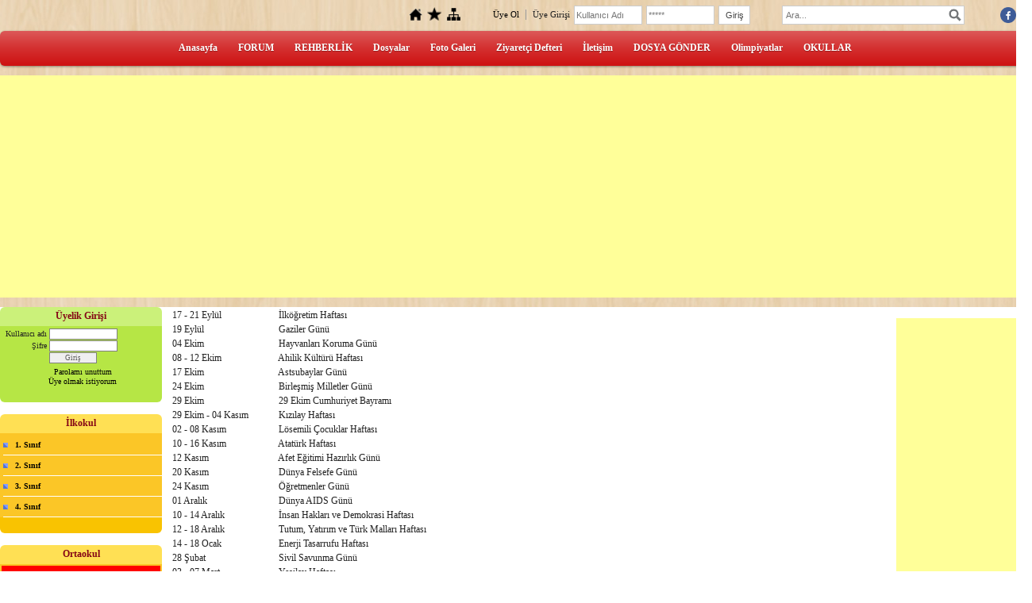

--- FILE ---
content_type: text/html; charset=UTF-8
request_url: https://www.dersakademi.com/?Syf=2&pt=Belirli+G%C3%BCnler
body_size: 7385
content:
<!DOCTYPE html>
                        <html lang="tr">
                        <!--[if lt IE 8]> <html lang="tr-TR" class="stnz_no-js ie6"> <![endif]-->
<head>
<title>DersAkademi</title>
<meta http-equiv="X-UA-Compatible" content="IE=Edge;chrome=1" /><meta http-equiv="Content-Type" content="text/html; charset=UTF-8">
<meta name="keywords" content=""/>
<meta name="description" content=""/>
<link rel="shortcut icon" href="FileUpload/bs596544/favicon.ico" type="image/x-icon">



<!--[if lt IE 7]>						
							<script src="/templates/default/IE7.jgz">IE7_PNG_SUFFIX=".png";</script>
							<link href="/templates/default/ie6.css" rel="stylesheet" type="text/css" />
						<![endif]-->
<!--[if lt IE 8]>							
							<link href="/templates/default/ie7.css" rel="stylesheet" type="text/css" />
						<![endif]-->
<script type="text/javascript" src="/templates/js/js.js?v=3" ></script>
<script src="/cjs/jquery/1.8/jquery-1.8.3.min.jgz"></script>
<script src="/cjs/jquery.bxslider.min.js"></script>
<link href="/cjs/jquery.bxslider.css" rel="stylesheet" type="text/css" />

<link rel="stylesheet" href="/cjs/css/magnific-popup.css">
                                <link rel="stylesheet" href="/cjs/css/wookmark-main.css">
                                <script src="/cjs/js/imagesloaded.pkgd.min.js"></script>
                                <script src="/cjs/js/jquery.magnific-popup.min.js"></script>
                                <script src="/cjs/js/wookmark.js"></script><link rel="stylesheet" href="/cjs/banner_rotator/css/banner-rotator.min.css">
<script type="text/javascript" src="/cjs/banner_rotator/js/jquery.banner-rotator.min.js"></script>
<script data-ad-client="ca-pub-1685085810501331" async src="https://pagead2.googlesyndication.com/pagead/js/adsbygoogle.js"></script>
<script data-ad-client="ca-pub-4837903448300380" async src="https://pagead2.googlesyndication.com/pagead/js/adsbygoogle.js"></script>
<script async custom-element="amp-auto-ads"
        src="https://cdn.ampproject.org/v0/amp-auto-ads-0.1.js">
</script>
<meta name="google-site-verification" content="6Oha2oXkI__P5zv7OsN7kIdj8Zkf80y-nL4QAPyvmF">
<meta name="ppcnt" content="S2duRUJORHoybC9Tb01OY3VMUS9DUT09" />
<!-- Global site tag (gtag.js) - Google Analytics -->
<script async src="https://www.googletagmanager.com/gtag/js?id=G-HRRCHC2GCH"></script>
<script>
  window.dataLayer = window.dataLayer || [];
  function gtag(){dataLayer.push(arguments);}
  gtag('js', new Date());

  gtag('config', 'G-HRRCHC2GCH');
</script>
<head><!-- Google tag (gtag.js) --> <script async src="https://www.googletagmanager.com/gtag/js?id=AW-352212330"></script> <script> window.dataLayer = window.dataLayer || []; function gtag(){dataLayer.push(arguments);} gtag('js', new Date()); gtag('config', 'AW-352212330'); </script></head>


<style>
    @import url("/assets/css/grid.css") screen and (max-width: 768px);
    @import url("/templates/tpl/37/stil.css") screen and (min-width: 769px);
    @import url("/assets/css/desktop.css") screen and (min-width: 769px);
    @import url("/assets/css/mobile.css") screen and (max-width: 768px);    
</style>
<meta name="viewport" content="width=device-width, initial-scale=1">
<script src="/assets/javascript/mobile/jquery.mobilemenu.js"></script><style type="text/css">body{ background-image: url(/FileUpload/bs596544/bg.jpg) !important; background-attachment: fixed; }</style>

<!--[if !IE 7&!IE 6]>
                    <style type="text/css">#stnz_middleContent{width:100% !important;}</style>
                <![endif]-->

<!--[if lt IE 8]>
                    <style type="text/css">#stnz_middleContent{width:938px !important;}</style>          
                <![endif]-->
<style type="text/css">
                                @media only screen and (min-width: 769px) {
                                    #stnz_wrap, #stnz_header, #stnz_containerMiddle, #stnz_headerTop, #stnz_content,#stnz_footer, .stnz_widget.stnz_ust_menu{width:1300px !important;} #stnz_right_bg{left:1300px !important;}
                                }
                                </style>
</head>

<body id="mobileTmp" class="tpl">

<div class="container" id="stnz_wrap">  
        <div id="stnz_containerTop">
        <div id="stnz_left_bg"></div>
        <div class="row" id="stnz_containerMiddle">
        <div class="grid_12" id="stnz_headerWrap"><script type="text/javascript">
                    $(function() {
                        $("#ust_icon_favorite").click(function() {
                            // Mozilla Firefox Bookmark
                            if ('sidebar' in window && 'addPanel' in window.sidebar) { 
                                window.sidebar.addPanel(location.href,document.title,"");
                            } else if( /*@cc_on!@*/false) { // IE Favorite
                                window.external.AddFavorite(location.href,document.title); 
                            } else { // webkit - safari/chrome
                                alert('Sık Kullanılanlara eklemek için '+(navigator.userAgent.toLowerCase().indexOf('mac') != - 1 ? 'Command/Cmd' : 'CTRL') + ' + D tuşlarına basınız.');
                            }
                        });
                        
                        $("#ust_login_button").click(function() {
                            $("#ust_uye_form").submit();                          
                        });
                        $("#ust_search").keyup(function(e) {
                            if (e.keyCode==13)                          
                            {
                                if ($(this).val().length > 2){
                                    $(location).attr('href','/?Syf=39&search='+$(this).val());
                                }else{
                                    alert('Lütfen en az 3 harf giriniz.');
                                }   
                            }
                        });
                        $("#search").click(function() {
                            if ($('#ust_search').val().length > 2){
                                    $(location).attr('href','/?Syf=39&search='+$('#ust_search').val());
                                }else{
                                    alert('Lütfen en az 3 harf giriniz.');
                                }                           
                        });
                        
                    });
                </script><div id="stnz_topModul"><div class="stnz_widget stnz_ust_modul_icons">
<div class="stnz_widgetContent"><ul id="ust_custom_icons"><li class="ust_custom_icons_li"><a href="/?SyfNmb=1" id="ust_icon_homepage"><img alt="Anasayfa" src="/templates/tpl/37/images//homepage.png" border="0"></a></li><li class="ust_custom_icons_li"><a href="#" id="ust_icon_favorite"><img alt="Favorilere Ekle" src="/templates/tpl/37/images//favorite.png" border="0"></a></li><li class="ust_custom_icons_li"><a href="/?Syf=20" id="ust_icon_sitemap"><img alt="Site Haritası" src="/templates/tpl/37/images//sitemap.png" border="0"></a></li></ul></div>
</div><!-- /widget -->

<div class="stnz_widget stnz_ust_modul_login">
<div class="stnz_widgetContent"><form id="ust_uye_form" name="ust_uye_form" method="POST" action="https://www.dersakademi.com/?login=1"><ul id="ust_modul_login"><li id="ust_member_caption"><a href="/?Syf=7&UI=1">Üye Ol</a></li><li id="ust_login_caption">Üye Girişi</li><li id="ust_login_uname_li"><input type="text" name="username" id="ust_login_uname" placeholder="Kullanıcı Adı"></li><li id="ust_login_pass_li"><input type="password" name="pass" id="ust_login_pass" placeholder="*****"></li><li id="ust_login_button_li"><input type="button" id="ust_login_button" value="Giriş"></li></ul></form></div>
</div><!-- /widget -->

<div class="stnz_widget stnz_ust_modul_search">
<div class="stnz_widgetContent"><div><input type="text" id="ust_search" name="search" placeholder="Ara..."><div id="search_mercek"><img src="/images/search-glass.png" width="16" id="search"></div></div></div>
</div><!-- /widget -->

<div class="stnz_widget stnz_ust_modul_social">
<div class="stnz_widgetContent"><ul id="ust_social_icons"><li class="ust_social_li"><a href="https://www.facebook.com/pages/Ders-Akademi/1405878436342260" target="_blank"><img alt="https://www.facebook.com/pages/Ders-Akademi/1405878436342260" src="/images/facebook.png" border="0"></a></li></ul></div>
</div><!-- /widget -->

</div><div class="clear"></div><script type="text/javascript">
                    $(function() {
                        $("#ust-menu-search").keyup(function(e) {
                            if (e.keyCode==13)                          
                            {
                                if ($(this).val().length > 2){
                                    $(location).attr('href','/?Syf=39&search='+$(this).val());
                                }else{
                                    alert('Lütfen en az 3 harf giriniz.');
                                }   
                            }
                        });
                        
                        $("#search-ust").click(function() {
                            if ($('#ust-menu-search').val().length > 2){
                                    $(location).attr('href','/?Syf=39&search='+$('#ust-menu-search').val());
                                }else{
                                    alert('Lütfen en az 3 harf giriniz.');
                                }                           
                        });
                        
                    });
                </script><div class="grid_12 mobile-menu" id="topMenu"><style>@import url("/templates/default/menucss/css/radius/radius_kirmizi.css") screen and (min-width: 769px);</style><div class="stnz_widget stnz_ust_menu_radius">
<div class="stnz_widgetContent"><div class="stnz_radius_root_center"><div id="stnz_radius_root_kirmizi"><nav><ul class="sf-menu stnz_radius_kirmizi stnz_radius_kirmizi-horizontal" id="nav" data-title="Menu">
		
			<li><a class="root"  href="https://www.dersakademi.com/?SyfNmb=1&pt=Anasayfa" rel="alternate" hreflang="tr">Anasayfa</a></li>
			<li><a class="root" target="_blank" href="https://www.dersakademi.com/forum/?pt=FORUM" rel="alternate" hreflang="tr">FORUM</a></li>
			<li><a class="root"  href="#" rel="alternate" hreflang="tr">REHBERLİK</a>
				<ul>
					<li><a   href="https://www.dersakademi.com/?pnum=600&pt=Yaz+Okulu" rel="alternate" hreflang="tr">Yaz Okulu</a></li>
					<li><a   href="https://www.dersakademi.com/?pnum=383&pt=%C3%87ocuklarda+Dikkat+Eksikli%C4%9Fi" rel="alternate" hreflang="tr">Çocuklarda Dikkat Eksikliği</a></li>
					<li><a   href="https://www.dersakademi.com/?pnum=384&pt=S%C4%B1nav+Kayg%C4%B1s%C4%B1" rel="alternate" hreflang="tr">Sınav Kaygısı</a></li>
					<li><a   href="https://www.dersakademi.com/?pnum=385&pt=E%C4%9Fitimciye+Tavsiyeler" rel="alternate" hreflang="tr">Eğitimciye Tavsiyeler</a></li>
					<li><a   href="https://www.dersakademi.com/?pnum=386&pt=%C3%96%C4%9Frencilere+Tavsiyeler" rel="alternate" hreflang="tr">Öğrencilere Tavsiyeler</a></li>
					<li><a class="dir"  href="#" rel="alternate" hreflang="tr">Velilere Tavsiyeler</a>
						<ul>
							<li><a   href="https://www.dersakademi.com/?pnum=387&pt=Eyvah%21+%C3%87ocu%C4%9Fumda+Dikkat+Eksikli%C4%9Fi+Var" rel="alternate" hreflang="tr">Eyvah! Çocuğumda Dikkat Eksikliği Var</a></li>
							<li><a   href="https://www.dersakademi.com/?pnum=388&pt=%C3%87al%C4%B1%C5%9Fan+Annelere+%C3%96neriler" rel="alternate" hreflang="tr">Çalışan Annelere Öneriler</a></li>
							<li><a   href="https://www.dersakademi.com/?pnum=389&pt=Ebeveynlik+ve+E%C4%9Fitim" rel="alternate" hreflang="tr">Ebeveynlik ve Eğitim</a></li>
						</ul>
					</li>
					<li><a class="dir"  href="#" rel="alternate" hreflang="tr">Çocuklarda Sorunlar</a>
						<ul>
							<li><a   href="https://www.dersakademi.com/?pnum=390&pt=TELEV%C4%B0ZYONU+KONTROL+ALTINA+ALMANIN+YOLLARI" rel="alternate" hreflang="tr">TELEVİZYONU KONTROL ALTINA ALMANIN YOLLARI</a></li>
							<li><a   href="https://www.dersakademi.com/?pnum=391&pt=EYVAH%21+%C3%87OCU%C4%9EUM+OKULA+G%C4%B0TMEK+%C4%B0STEM%C4%B0YOR%21" rel="alternate" hreflang="tr">EYVAH! ÇOCUĞUM OKULA GİTMEK İSTEMİYOR!</a></li>
							<li><a   href="https://www.dersakademi.com/?pnum=392&pt=UTANGA%C3%87LIK" rel="alternate" hreflang="tr">UTANGAÇLIK</a></li>
							<li><a   href="https://www.dersakademi.com/?pnum=393&pt=YALAN" rel="alternate" hreflang="tr">YALAN</a></li>
						</ul>
					</li>
					<li><a class="dir"  href="#" rel="alternate" hreflang="tr">Başarı ve Motivasyon</a>
						<ul>
							<li><a   href="https://www.dersakademi.com/?pnum=394&pt=HAD%C4%B0+GEL%C4%B0N+KEND%C4%B0N%C4%B0Z%C4%B0+TEST+ED%C4%B0N+%21" rel="alternate" hreflang="tr">HADİ GELİN KENDİNİZİ TEST EDİN !</a></li>
							<li><a   href="https://www.dersakademi.com/?pnum=395&pt=60+Saniyede+Motive+Olun%21" rel="alternate" hreflang="tr">60 Saniyede Motive Olun!</a></li>
						</ul>
					</li>
					<li><a   href="https://www.dersakademi.com/?pnum=523&pt=%C3%96%C4%9Frenci+Tan%C4%B1ma+Formlar%C4%B1" rel="alternate" hreflang="tr">Öğrenci Tanıma Formları</a></li>
				</ul>
			</li>
			<li><a class="root"  href="https://www.dersakademi.com/?Syf=3&pt=Dosyalar" rel="alternate" hreflang="tr">Dosyalar</a></li>
			<li><a class="root"  href="https://www.dersakademi.com/?Syf=4&pt=Foto+Galeri" rel="alternate" hreflang="tr">Foto Galeri</a></li>
			<li><a class="root"  href="https://www.dersakademi.com/?Syf=0&pt=Ziyaret%C3%A7i+Defteri" rel="alternate" hreflang="tr">Ziyaretçi Defteri</a></li>
			<li><a class="root"  href="https://www.dersakademi.com/?SyfNmb=3&pt=%C4%B0leti%C5%9Fim" rel="alternate" hreflang="tr">İletişim</a></li>
			<li><a class="root" target="_blank" href="https://www.dersakademi.com/?pnum=131&pt=DOSYA+G%C3%96NDER" rel="alternate" hreflang="tr">DOSYA GÖNDER</a></li>
			<li><a class="root"  href="https://www.dersakademi.com/?pnum=542&pt=Olimpiyatlar" rel="alternate" hreflang="tr">Olimpiyatlar</a></li>
			<li><a class="root"  href="https://www.dersakademi.com/?pnum=938&pt=OKULLAR" rel="alternate" hreflang="tr">OKULLAR</a></li></ul></nav></div></div></div>
</div><!-- /widget -->

</div><!-- /topMenu --><div class="grid_12" id="stnz_headerTop"></div><div id="stnz_header" style="background-image: none;"><style>#stnz_header{min-height:1px;}</style><div id="stnz_jsHeader"><center>
<p>
<script></script>
<!-- üst yatay esnek --> <ins class="adsbygoogle" style="display: block;" data-ad-client="ca-pub-4837903448300380" data-ad-slot="3650279205" data-ad-format="auto" data-full-width-responsive="true"></ins>
<script>
     (adsbygoogle = window.adsbygoogle || []).push({});
</script>
</p>
</center></div><!-- /jsHeader --></div><div class="grid_12" id="stnz_headerFooter" style="margin-top:0;"></div><!-- /header --></div><div id="stnz_content"><div class="grid_12" id="stnz_leftContent"><div class="stnz_widget"><div class="stnz_widget stnz_uyelik">
<div class="stnz_widgetTitle"><div class="stnz_widgetTitle_text">Üyelik Girişi</div></div>
<div class="stnz_widgetContent">
            <form action="https://www.dersakademi.com/?Syf=2&pt=Belirli+G%C3%BCnler" name="UyeForm" method="POST">
                <div class="stnz_formRow">
                    <label class="stnz_tubip_login_text" for="username">Kullanıcı adı</label>
                    <input type="text" size="6" maxlength="50" class="stnz_formInput" name="username" id="username" />
                </div>
                <div class="stnz_formRow">
                    <label class="stnz_tubip_login_pass" for="pass">Şifre</label>
                    <input type="password" size="6" class="stnz_formInput" name="pass" id="pass" />
                </div>
                
                
                <div class="stnz_formRow">
                    <input type="submit" class="stnz_formSubmit" name="gonder" value="Giriş" />
                </div>
                <div class="stnz_formRow stnz_formHelper">
                    <a href="https://www.dersakademi.com/?Syf=7&UI=0&pt=Üyelik Girişi" class="stnz_passwordForgotten">Parolamı unuttum</a><br />
                    <a href="https://www.dersakademi.com/?Syf=7&UI=1&pt=Üyelik Girişi" class="stnz_userRegister">Üye olmak istiyorum</a>
                </div>
            </form></div>
<div class="stnz_widgetFooter"></div>
</div><!-- /widget -->

<style>@import url("/templates/tpl/37/menucss/default.css") screen and (min-width: 769px);</style><div class="stnz_widget stnz_menu">
<div class="stnz_widgetTitle"><div class="stnz_widgetTitle_text">İlkokul</div></div>
<div class="stnz_widgetContent"><ul class="sf-menu stnz_dropdown37 stnz_dropdown37-vertical" id="nav1778490" data-title="İlkokul">
				
					<li><a class="root"  href="https://www.dersakademi.com/?pnum=961&pt=1.+S%C4%B1n%C4%B1f" rel="alternate" hreflang="tr">1. Sınıf</a></li>
					<li><a class="root"  href="https://www.dersakademi.com/?pnum=842&pt=2.+S%C4%B1n%C4%B1f" rel="alternate" hreflang="tr">2. Sınıf</a></li>
					<li><a class="root"  href="https://www.dersakademi.com/?pnum=837&pt=3.+S%C4%B1n%C4%B1f" rel="alternate" hreflang="tr">3. Sınıf</a></li>
					<li><a class="root"  href="https://www.dersakademi.com/?pnum=817&pt=4.+S%C4%B1n%C4%B1f" rel="alternate" hreflang="tr">4. Sınıf</a></li></ul></div>
<div class="stnz_widgetFooter"></div>
</div><!-- /widget -->

<style>@import url("/templates/default/menucss/css/dolgu/dolgu_kirmizi.css") screen and (min-width: 769px);</style><div class="stnz_widget stnz_menu">
<div class="stnz_widgetTitle"><div class="stnz_widgetTitle_text">Ortaokul</div></div>
<div class="stnz_widgetContent"><ul class="sf-menu stnz_dolgu_kirmizi stnz_dolgu_kirmizi-vertical" id="nav590596" data-title="Ortaokul">
				
					<li><a class="root"  href="https://www.dersakademi.com/?pnum=5&pt=5.+S%C4%B1n%C4%B1f" rel="alternate" hreflang="tr">5. Sınıf</a></li>
					<li><a class="root"  href="https://www.dersakademi.com/?pnum=11&pt=6.+S%C4%B1n%C4%B1f" rel="alternate" hreflang="tr">6. Sınıf</a></li>
					<li><a class="root"  href="https://www.dersakademi.com/?pnum=19&pt=7.+S%C4%B1n%C4%B1f" rel="alternate" hreflang="tr">7. Sınıf</a></li>
					<li><a class="root"  href="https://www.dersakademi.com/?pnum=24&pt=8.+S%C4%B1n%C4%B1f" rel="alternate" hreflang="tr">8. Sınıf</a></li></ul></div>
<div class="stnz_widgetFooter"></div>
</div><!-- /widget -->

<style>@import url("/templates/default/menucss/css/radius/radius_kahve.css") screen and (min-width: 769px);</style><div class="stnz_widget stnz_menu">
<div class="stnz_widgetTitle"><div class="stnz_widgetTitle_text">Lise</div></div>
<div class="stnz_widgetContent"><ul class="sf-menu stnz_radius_kahve stnz_radius_kahve-vertical" id="nav590642" data-title="Lise">
				
					<li><a class="root"  href="https://www.dersakademi.com/?pnum=30&pt=9.+S%C4%B1n%C4%B1f" rel="alternate" hreflang="tr">9. Sınıf</a></li>
					<li><a class="root"  href="https://www.dersakademi.com/?pnum=31&pt=10.+S%C4%B1n%C4%B1f" rel="alternate" hreflang="tr">10. Sınıf</a></li>
					<li><a class="root"  href="https://www.dersakademi.com/?pnum=32&pt=11.+S%C4%B1n%C4%B1f" rel="alternate" hreflang="tr">11. Sınıf</a></li>
					<li><a class="root"  href="https://www.dersakademi.com/?pnum=33&pt=12.+S%C4%B1n%C4%B1f" rel="alternate" hreflang="tr">12. Sınıf</a></li></ul></div>
<div class="stnz_widgetFooter"></div>
</div><!-- /widget -->

<div class="stnz_widget stnz_reklam_blok">
<div class="stnz_widgetContent" style="background:none !important;"><p>
<script><script async src="https://pagead2.googlesyndication.com/pagead/js/adsbygoogle.js"></script>
<!-- sol kare --> <ins class="adsbygoogle" style="display: inline-block; width: 200px; height: 300px;" data-ad-client="ca-pub-4837903448300380" data-ad-slot="3213285263"></ins>
<script>
     (adsbygoogle = window.adsbygoogle || []).push({});
</script>
</p></div>
</div><!-- /widget -->

<style>@import url("/templates/default/menucss/css/dolgu/dolgu_yesil.css") screen and (min-width: 769px);</style><div class="stnz_widget stnz_menu">
<div class="stnz_widgetTitle"><div class="stnz_widgetTitle_text">Site Menüsü</div></div>
<div class="stnz_widgetContent"><ul class="sf-menu stnz_dolgu_yesil stnz_dolgu_yesil-vertical" id="nav590141" data-title="Site Menüsü">
				
					<li><a class="root"  href="https://www.dersakademi.com/?Syf=10&pt=Online+S%C4%B1navlar" rel="alternate" hreflang="tr">Online Sınavlar</a></li>
					<li><a class="root"  href="https://www.dersakademi.com/?Syf=9&pt=%C3%96devler" rel="alternate" hreflang="tr">Ödevler</a></li>
					<li><a class="root"  href="https://www.dersakademi.com/?pnum=768&pt=S%C4%B1navlarda+Dikkat+Edilmesi+Gereken+Hususlar" rel="alternate" hreflang="tr">Sınavlarda Dikkat Edilmesi Gereken Hususlar</a></li>
					<li><a class="root"  href="https://www.dersakademi.com/?Syf=8&pt=Ders+Program%C4%B1" rel="alternate" hreflang="tr">Ders Programı</a></li>
					<li><a class="root"  href="https://www.dersakademi.com/?Syf=1&pt=Duyurular" rel="alternate" hreflang="tr">Duyurular</a></li>
					<li><a class="root"  href="https://www.dersakademi.com/?Syf=2&pt=Belirli+G%C3%BCnler" rel="alternate" hreflang="tr">Belirli Günler</a></li>
					<li><a class="root"  href="https://www.dersakademi.com/?pnum=62&pt=%C5%9Eiir" rel="alternate" hreflang="tr">Şiir</a></li>
					<li><a class="root"  href="https://www.dersakademi.com/?pnum=1207&pt=T%C3%BCrk+ve+D%C3%BCnya+Klasiklerinden+Se%C3%A7meler" rel="alternate" hreflang="tr">Türk ve Dünya Klasiklerinden Seçmeler</a></li>
					<li><a class="root"  href="https://www.dersakademi.com/?pnum=533&pt=Deneme+S%C4%B1navlar%C4%B1" rel="alternate" hreflang="tr">Deneme Sınavları</a></li>
					<li><a class="root" target="_blank" href="https://www.dersakademi.com/?pnum=148&pt=Yaz%C4%B1l%C4%B1+Sorular%C4%B1" rel="alternate" hreflang="tr">Yazılı Soruları</a></li>
					<li><a class="root"  href="https://www.dersakademi.com/?pnum=485&pt=Destanlar" rel="alternate" hreflang="tr">Destanlar</a></li>
					<li><a class="root"  href="https://www.dersakademi.com/?pnum=504&pt=E%C4%9Fitsel+Oyunlar" rel="alternate" hreflang="tr">Eğitsel Oyunlar</a></li>
					<li><a class="root"  href="https://www.dersakademi.com/?pnum=517&pt=%C5%9Eiir+Sunu" rel="alternate" hreflang="tr">Şiir Sunu</a></li>
					<li><a class="root"  href="https://www.dersakademi.com/?pnum=529&pt=AF%C4%B0%C5%9E" rel="alternate" hreflang="tr">AFİŞ</a></li>
					<li><a class="root"  href="https://www.dersakademi.com/?pnum=591&pt=Ders+Sunular%C4%B1" rel="alternate" hreflang="tr">Ders Sunuları</a></li>
					<li><a class="root"  href="https://www.dersakademi.com/?pnum=645&pt=Paras%C4%B1z+Yat%C4%B1l%C4%B1l%C4%B1k+ve+Bursluluk+S%C4%B1nav%C4%B1+%28PYBS%29" rel="alternate" hreflang="tr">Parasız Yatılılık ve Bursluluk Sınavı (PYBS)</a></li>
					<li><a class="root"  href="https://www.dersakademi.com/?pnum=774&pt=%C4%B0dari+%C4%B0%C5%9F+ve+%C4%B0%C5%9Flemler" rel="alternate" hreflang="tr">İdari İş ve İşlemler</a></li>
					<li><a class="root"  href="https://www.dersakademi.com/?pnum=770&pt=LGS+Deneme+S%C4%B1navlar%C4%B1+ve+Cevap+Anahtarlar%C4%B1" rel="alternate" hreflang="tr">LGS Deneme Sınavları ve Cevap Anahtarları</a></li>
					<li><a class="root"  href="https://www.dersakademi.com/?pnum=784&pt=T%C3%BCrk%C3%A7e+Mor+Test+Serisi" rel="alternate" hreflang="tr">Türkçe Mor Test Serisi</a></li>
					<li><a class="root"  href="https://www.dersakademi.com/?pnum=785&pt=2018-2019+LGS+%C3%96rnek+Sorular" rel="alternate" hreflang="tr">2018-2019 LGS Örnek Sorular</a></li>
					<li><a class="root"  href="https://www.dersakademi.com/?pnum=874&pt=Kompozisyon+%C3%96rnekleri" rel="alternate" hreflang="tr">Kompozisyon Örnekleri</a></li>
					<li><a class="root"  href="https://www.dersakademi.com/?pnum=911&pt=%C4%B0stanbul+Bilim+Olimpiyatlar%C4%B1" rel="alternate" hreflang="tr">İstanbul Bilim Olimpiyatları</a></li>
					<li><a class="root"  href="https://www.dersakademi.com/?pnum=916&pt=Ak%C4%B1ll%C4%B1+Tahta+Dok%C3%BCmanlar%C4%B1" rel="alternate" hreflang="tr">Akıllı Tahta Dokümanları</a></li>
					<li><a class="root"  href="https://www.dersakademi.com/?pnum=918&pt=AKILLI+TAHTA+DOK%C3%9CMANLARI" rel="alternate" hreflang="tr">AKILLI TAHTA DOKÜMANLARI</a></li>
					<li><a class="root"  href="https://www.dersakademi.com/?pnum=966&pt=Haftal%C4%B1k+Ev+%C3%96devleri" rel="alternate" hreflang="tr">Haftalık Ev Ödevleri</a></li>
					<li><a class="root"  href="https://www.dersakademi.com/?pnum=1374&pt=Kitap+S%C4%B1navlar%C4%B1" rel="alternate" hreflang="tr">Kitap Sınavları</a></li></ul></div>
<div class="stnz_widgetFooter"></div>
</div><!-- /widget -->

<style>@import url("/templates/default/menucss/css/radius/radius_mavi.css") screen and (min-width: 769px);</style><div class="stnz_widget stnz_menu">
<div class="stnz_widgetTitle"><div class="stnz_widgetTitle_text">Soru Bankası - Test</div></div>
<div class="stnz_widgetContent"><ul class="sf-menu stnz_radius_mavi stnz_radius_mavi-vertical" id="nav641304" data-title="Soru Bankası - Test">
				
					<li><a class="root"  href="#" rel="alternate" hreflang="tr">Matematik</a>
				<ul>
					<li><a   href="https://www.dersakademi.com/?pnum=791&pt=5.+S%C4%B1n%C4%B1f+Matematik+Test" rel="alternate" hreflang="tr">5. Sınıf Matematik Test</a></li>
					<li><a   href="https://www.dersakademi.com/?pnum=439&pt=6.+S%C4%B1n%C4%B1f+Matematik+Test" rel="alternate" hreflang="tr">6. Sınıf Matematik Test</a></li>
					<li><a  target="_blank" href="https://www.dersakademi.com/?pnum=267&pt=7.+S%C4%B1n%C4%B1f+Matematik+Test" rel="alternate" hreflang="tr">7. Sınıf Matematik Test</a></li>
					<li><a  target="_blank" href="https://www.dersakademi.com/?pnum=262&pt=8.+S%C4%B1n%C4%B1f+Matematik+Test" rel="alternate" hreflang="tr">8. Sınıf Matematik Test</a></li>
				</ul>
					</li>
					<li><a class="root"  href="#" rel="alternate" hreflang="tr">Fen ve Teknoloji</a>
				<ul>
					<li><a   href="https://www.dersakademi.com/?pnum=396&pt=5.+S%C4%B1n%C4%B1f+Fen+ve+Teknoloji+Test" rel="alternate" hreflang="tr">5. Sınıf Fen ve Teknoloji Test</a></li>
					<li><a  target="_blank" href="https://www.dersakademi.com/?pnum=365&pt=6.+S%C4%B1n%C4%B1f+Fen+ve+Teknoloji+Test" rel="alternate" hreflang="tr">6. Sınıf Fen ve Teknoloji Test</a></li>
					<li><a  target="_blank" href="https://www.dersakademi.com/?pnum=268&pt=7.+S%C4%B1n%C4%B1f+Fen+ve+Teknoloji+Test" rel="alternate" hreflang="tr">7. Sınıf Fen ve Teknoloji Test</a></li>
					<li><a  target="_blank" href="https://www.dersakademi.com/?pnum=261&pt=8.+S%C4%B1n%C4%B1f+Fen+ve+Teknoloji+Test" rel="alternate" hreflang="tr">8. Sınıf Fen ve Teknoloji Test</a></li>
				</ul>
					</li>
					<li><a class="root"  href="#" rel="alternate" hreflang="tr">Türkçe</a>
				<ul>
					<li><a  target="_blank" href="https://www.dersakademi.com/?pnum=323&pt=5.+S%C4%B1n%C4%B1f+T%C3%BCrk%C3%A7e+Test" rel="alternate" hreflang="tr">5. Sınıf Türkçe Test</a></li>
					<li><a  target="_blank" href="https://www.dersakademi.com/?pnum=306&pt=6.+S%C4%B1n%C4%B1f+T%C3%BCrk%C3%A7e+Test" rel="alternate" hreflang="tr">6. Sınıf Türkçe Test</a></li>
					<li><a  target="_blank" href="https://www.dersakademi.com/?pnum=266&pt=7.+S%C4%B1n%C4%B1f+T%C3%BCrk%C3%A7e+Test" rel="alternate" hreflang="tr">7. Sınıf Türkçe Test</a></li>
					<li><a   href="https://www.dersakademi.com/?pnum=445&pt=+8.+S%C4%B1n%C4%B1f+T%C3%BCrk%C3%A7e+Test" rel="alternate" hreflang="tr"> 8. Sınıf Türkçe Test</a></li>
				</ul>
					</li>
					<li><a class="root"  href="#" rel="alternate" hreflang="tr">Sosyal Bilgiler</a>
				<ul>
					<li><a   href="https://www.dersakademi.com/?pnum=509&pt=5.+S%C4%B1n%C4%B1f+Sosyal+Bilgiler+Test" rel="alternate" hreflang="tr">5. Sınıf Sosyal Bilgiler Test</a></li>
					<li><a   href="https://www.dersakademi.com/?pnum=417&pt=6.+S%C4%B1n%C4%B1f+Sosyal+Bilgiler+Test" rel="alternate" hreflang="tr">6. Sınıf Sosyal Bilgiler Test</a></li>
					<li><a  target="_blank" href="https://www.dersakademi.com/?pnum=269&pt=7.+S%C4%B1n%C4%B1f+Sosyal+Bilgiler+Test" rel="alternate" hreflang="tr">7. Sınıf Sosyal Bilgiler Test</a></li>
					<li><a  target="_blank" href="https://www.dersakademi.com/?pnum=263&pt=8.+S%C4%B1n%C4%B1f+%C4%B0nk%C4%B1lap+Tarihi+Test" rel="alternate" hreflang="tr">8. Sınıf İnkılap Tarihi Test</a></li>
				</ul>
					</li>
					<li><a class="root"  href="#" rel="alternate" hreflang="tr">İngilizce</a>
				<ul>
					<li><a   href="https://www.dersakademi.com/?pnum=463&pt=%C4%B0ngilizce+Test+ve+Cevaplar%C4%B1" rel="alternate" hreflang="tr">İngilizce Test ve Cevapları</a></li>
					<li><a   href="https://www.dersakademi.com/?pnum=795&pt=5.+S%C4%B1n%C4%B1f+%C4%B0ngilizce+Kazan%C4%B1m+Testleri+2019" rel="alternate" hreflang="tr">5. Sınıf İngilizce Kazanım Testleri 2019</a></li>
					<li><a   href="https://www.dersakademi.com/?pnum=858&pt=6.+S%C4%B1n%C4%B1f+%C4%B0ngilizce+Kazan%C4%B1m+Testleri+2019" rel="alternate" hreflang="tr">6. Sınıf İngilizce Kazanım Testleri 2019</a></li>
					<li><a   href="https://www.dersakademi.com/?pnum=862&pt=7.+S%C4%B1n%C4%B1f+%C4%B0ngilizce+Kazan%C4%B1m+Testleri+2019" rel="alternate" hreflang="tr">7. Sınıf İngilizce Kazanım Testleri 2019</a></li>
					<li><a   href="https://www.dersakademi.com/?pnum=863&pt=8.+S%C4%B1n%C4%B1f+%C4%B0ngilizce+Kazan%C4%B1m+Testleri+2019" rel="alternate" hreflang="tr">8. Sınıf İngilizce Kazanım Testleri 2019</a></li>
				</ul>
					</li>
					<li><a class="root"  href="#" rel="alternate" hreflang="tr">Din Kültürü ve Ahlak Bilgisi</a>
				<ul>
					<li><a   href="https://www.dersakademi.com/?pnum=796&pt=5.+SINIF+MEB+D%C4%B0N+K%C3%9CLT%C3%9CR%C3%9C+VE+AHLAK+B%C4%B0LG%C4%B0S%C4%B0+KAZANIM+KAVRAMA+TESTLER%C4%B0+-+2019" rel="alternate" hreflang="tr">5. SINIF MEB DİN KÜLTÜRÜ VE AHLAK BİLGİSİ KAZANIM KAVRAMA TESTLERİ - 2019</a></li>
					<li><a   href="https://www.dersakademi.com/?pnum=804&pt=6.+SINIF+MEB+D%C4%B0N+K%C3%9CLT%C3%9CR%C3%9C+VE+AHLAK+B%C4%B0LG%C4%B0S%C4%B0+KAZANIM+KAVRAMA+TESTLER%C4%B0+-+2019" rel="alternate" hreflang="tr">6. SINIF MEB DİN KÜLTÜRÜ VE AHLAK BİLGİSİ KAZANIM KAVRAMA TESTLERİ - 2019</a></li>
					<li><a   href="https://www.dersakademi.com/?pnum=805&pt=7.+SINIF+MEB+D%C4%B0N+K%C3%9CLT%C3%9CR%C3%9C+VE+AHLAK+B%C4%B0LG%C4%B0S%C4%B0+KAZANIM+KAVRAMA+TESTLER%C4%B0+-+2019" rel="alternate" hreflang="tr">7. SINIF MEB DİN KÜLTÜRÜ VE AHLAK BİLGİSİ KAZANIM KAVRAMA TESTLERİ - 2019</a></li>
					<li><a   href="https://www.dersakademi.com/?pnum=806&pt=8.+SINIF+MEB+D%C4%B0N+K%C3%9CLT%C3%9CR%C3%9C+VE+AHLAK+B%C4%B0LG%C4%B0S%C4%B0+KAZANIM+KAVRAMA+TESTLER%C4%B0+-+2019" rel="alternate" hreflang="tr">8. SINIF MEB DİN KÜLTÜRÜ VE AHLAK BİLGİSİ KAZANIM KAVRAMA TESTLERİ - 2019</a></li>
				</ul>
					</li>
					<li><a class="root"  href="https://www.dersakademi.com/?pnum=152&pt=LGS+-+TEOG+SORU+VE+CEVAPLARI" rel="alternate" hreflang="tr">LGS - TEOG SORU VE CEVAPLARI</a></li>
					<li><a class="root"  href="https://www.dersakademi.com/?pnum=706&pt=TEOG+%C3%96l%C3%A7me+ve+De%C4%9Ferlendirme+Sorular%C4%B1" rel="alternate" hreflang="tr">TEOG Ölçme ve Değerlendirme Soruları</a></li>
					<li><a class="root"  href="https://www.dersakademi.com/?pnum=800&pt=Beceri+Temelli+Testler" rel="alternate" hreflang="tr">Beceri Temelli Testler</a></li>
					<li><a class="root"  href="https://www.dersakademi.com/?pnum=822&pt=%C3%87ar%C5%9Faf+Test" rel="alternate" hreflang="tr">Çarşaf Test</a></li>
					<li><a class="root"  href="#" rel="alternate" hreflang="tr">Online Branş Denemeleri</a>
				<ul>
					<li><a   href="https://www.dersakademi.com/?pnum=947&pt=5.+S%C4%B1n%C4%B1f+Online+Bran%C5%9F+Denemeleri" rel="alternate" hreflang="tr">5. Sınıf Online Branş Denemeleri</a></li>
					<li><a   href="https://www.dersakademi.com/?pnum=948&pt=6.+S%C4%B1n%C4%B1f+Online+Bran%C5%9F+Denemeleri" rel="alternate" hreflang="tr">6. Sınıf Online Branş Denemeleri</a></li>
					<li><a   href="https://www.dersakademi.com/?pnum=949&pt=7.+S%C4%B1n%C4%B1f+Online+Bran%C5%9F+Denemeleri" rel="alternate" hreflang="tr">7. Sınıf Online Branş Denemeleri</a></li>
					<li><a   href="https://www.dersakademi.com/?pnum=950&pt=8.+S%C4%B1n%C4%B1f+Online+Bran%C5%9F+Denemeleri" rel="alternate" hreflang="tr">8. Sınıf Online Branş Denemeleri</a></li>
				</ul>
					</li></ul></div>
<div class="stnz_widgetFooter"></div>
</div><!-- /widget -->

</div></div><!-- /leftContent --><div id="stnz_middleContent" class="grid_12 stnz_coklu stnz_sol_var stnz_sag_var">	<table width="100%" align="center">		     
		     		     <TR><TD width="130"><span class="NormalMetin">&nbsp;&nbsp;17 - 21 Eylül</span></TD><TD>&nbsp;&nbsp;<span class="NormalMetin">İlköğretim Haftası</span></TD></TR>		     <TR><TD width="130"><span class="NormalMetin">&nbsp;&nbsp;19 Eylül</span></TD><TD>&nbsp;&nbsp;<span class="NormalMetin">Gaziler Günü</span></TD></TR>		     <TR><TD width="130"><span class="NormalMetin">&nbsp;&nbsp;04 Ekim</span></TD><TD>&nbsp;&nbsp;<span class="NormalMetin">Hayvanları Koruma Günü</span></TD></TR>		     <TR><TD width="130"><span class="NormalMetin">&nbsp;&nbsp;08 - 12 Ekim</span></TD><TD>&nbsp;&nbsp;<span class="NormalMetin">Ahilik Kültürü Haftası</span></TD></TR>		     <TR><TD width="130"><span class="NormalMetin">&nbsp;&nbsp;17 Ekim</span></TD><TD>&nbsp;&nbsp;<span class="NormalMetin">Astsubaylar Günü</span></TD></TR>		     <TR><TD width="130"><span class="NormalMetin">&nbsp;&nbsp;24 Ekim</span></TD><TD>&nbsp;&nbsp;<span class="NormalMetin">Birleşmiş Milletler Günü</span></TD></TR>		     <TR><TD width="130"><span class="NormalMetin">&nbsp;&nbsp;29 Ekim</span></TD><TD>&nbsp;&nbsp;<span class="NormalMetin">29 Ekim Cumhuriyet Bayramı</span></TD></TR>		     <TR><TD width="130"><span class="NormalMetin">&nbsp;&nbsp;29 Ekim - 04 Kasım</span></TD><TD>&nbsp;&nbsp;<span class="NormalMetin">Kızılay Haftası</span></TD></TR>		     <TR><TD width="130"><span class="NormalMetin">&nbsp;&nbsp;02 - 08 Kasım</span></TD><TD>&nbsp;&nbsp;<span class="NormalMetin">Lösemili Çocuklar Haftası</span></TD></TR>		     <TR><TD width="130"><span class="NormalMetin">&nbsp;&nbsp;10 - 16 Kasım</span></TD><TD>&nbsp;&nbsp;<span class="NormalMetin">Atatürk Haftası</span></TD></TR>		     <TR><TD width="130"><span class="NormalMetin">&nbsp;&nbsp;12 Kasım</span></TD><TD>&nbsp;&nbsp;<span class="NormalMetin">Afet Eğitimi Hazırlık Günü</span></TD></TR>		     <TR><TD width="130"><span class="NormalMetin">&nbsp;&nbsp;20 Kasım</span></TD><TD>&nbsp;&nbsp;<span class="NormalMetin">Dünya Felsefe Günü</span></TD></TR>		     <TR><TD width="130"><span class="NormalMetin">&nbsp;&nbsp;24 Kasım</span></TD><TD>&nbsp;&nbsp;<span class="NormalMetin">Öğretmenler Günü</span></TD></TR>		     <TR><TD width="130"><span class="NormalMetin">&nbsp;&nbsp;01 Aralık</span></TD><TD>&nbsp;&nbsp;<span class="NormalMetin">Dünya AIDS Günü</span></TD></TR>		     <TR><TD width="130"><span class="NormalMetin">&nbsp;&nbsp;10 - 14 Aralık</span></TD><TD>&nbsp;&nbsp;<span class="NormalMetin">İnsan Hakları ve Demokrasi Haftası</span></TD></TR>		     <TR><TD width="130"><span class="NormalMetin">&nbsp;&nbsp;12 - 18 Aralık</span></TD><TD>&nbsp;&nbsp;<span class="NormalMetin">Tutum, Yatırım ve Türk Malları Haftası</span></TD></TR>		     <TR><TD width="130"><span class="NormalMetin">&nbsp;&nbsp;14 - 18 Ocak</span></TD><TD>&nbsp;&nbsp;<span class="NormalMetin">Enerji Tasarrufu Haftası</span></TD></TR>		     <TR><TD width="130"><span class="NormalMetin">&nbsp;&nbsp;28 Şubat</span></TD><TD>&nbsp;&nbsp;<span class="NormalMetin">Sivil Savunma Günü</span></TD></TR>		     <TR><TD width="130"><span class="NormalMetin">&nbsp;&nbsp;03 - 07 Mart</span></TD><TD>&nbsp;&nbsp;<span class="NormalMetin">Yeşilay Haftası</span></TD></TR>		     <TR><TD width="130"><span class="NormalMetin">&nbsp;&nbsp;03 - 07 Mart</span></TD><TD>&nbsp;&nbsp;<span class="NormalMetin">Girişimcilik Haftası</span></TD></TR>		     <TR><TD width="130"><span class="NormalMetin">&nbsp;&nbsp;08 - 14 Mart</span></TD><TD>&nbsp;&nbsp;<span class="NormalMetin">Bilim ve Teknoloji Haftası</span></TD></TR>		     <TR><TD width="130"><span class="NormalMetin">&nbsp;&nbsp;15 - 21 Mart</span></TD><TD>&nbsp;&nbsp;<span class="NormalMetin">Tüketiciyi Koruma Haftası</span></TD></TR>		     <TR><TD width="130"><span class="NormalMetin">&nbsp;&nbsp;16 Mart</span></TD><TD>&nbsp;&nbsp;<span class="NormalMetin">16 Mart Öğretmen Okullarının Kuruluşu</span></TD></TR>		     <TR><TD width="130"><span class="NormalMetin">&nbsp;&nbsp;17 - 21 Mart</span></TD><TD>&nbsp;&nbsp;<span class="NormalMetin">Türk Dünyası ve Toplulukları Haftası</span></TD></TR>		     <TR><TD width="130"><span class="NormalMetin">&nbsp;&nbsp;18 Mart</span></TD><TD>&nbsp;&nbsp;<span class="NormalMetin">Şehitler Günü</span></TD></TR>		     <TR><TD width="130"><span class="NormalMetin">&nbsp;&nbsp;21 - 26 Mart</span></TD><TD>&nbsp;&nbsp;<span class="NormalMetin">Orman Haftası</span></TD></TR>		     <TR><TD width="130"><span class="NormalMetin">&nbsp;&nbsp;24 Mart</span></TD><TD>&nbsp;&nbsp;<span class="NormalMetin">Kütüphaneler Haftası</span></TD></TR>		     <TR><TD width="130"><span class="NormalMetin">&nbsp;&nbsp;27 Mart</span></TD><TD>&nbsp;&nbsp;<span class="NormalMetin">Dünya Tiyatrolar Günü</span></TD></TR>		     <TR><TD width="130"><span class="NormalMetin">&nbsp;&nbsp;15 - 22 Nisan</span></TD><TD>&nbsp;&nbsp;<span class="NormalMetin">Turizm Haftası</span></TD></TR>		     <TR><TD width="130"><span class="NormalMetin">&nbsp;&nbsp;21 - 25 Nisan</span></TD><TD>&nbsp;&nbsp;<span class="NormalMetin">Dünya Kitap Günü</span></TD></TR>		     <TR><TD width="130"><span class="NormalMetin">&nbsp;&nbsp;23 Nisan</span></TD><TD>&nbsp;&nbsp;<span class="NormalMetin">23 Nisan Ulusal Egemenlik ve Çocuk Bayramı</span></TD></TR>		     <TR><TD width="130"><span class="NormalMetin">&nbsp;&nbsp;05 - 09 Mayıs</span></TD><TD>&nbsp;&nbsp;<span class="NormalMetin">Trafik ve İlk Yardım Haftası</span></TD></TR>		     <TR><TD width="130"><span class="NormalMetin">&nbsp;&nbsp;05 - 09 Mayıs</span></TD><TD>&nbsp;&nbsp;<span class="NormalMetin">Bilişim Haftası</span></TD></TR>		     <TR><TD width="130"><span class="NormalMetin">&nbsp;&nbsp;10 - 16 Mayıs</span></TD><TD>&nbsp;&nbsp;<span class="NormalMetin">Engelliler Haftası</span></TD></TR>		     <TR><TD width="130"><span class="NormalMetin">&nbsp;&nbsp;12 - 16 Mayıs</span></TD><TD>&nbsp;&nbsp;<span class="NormalMetin">Vakıflar Haftası</span></TD></TR>		     <TR><TD width="130"><span class="NormalMetin">&nbsp;&nbsp;18 - 24 Mayıs</span></TD><TD>&nbsp;&nbsp;<span class="NormalMetin">Müzeler Haftası</span></TD></TR>		     <TR><TD width="130"><span class="NormalMetin">&nbsp;&nbsp;19 Mayıs</span></TD><TD>&nbsp;&nbsp;<span class="NormalMetin">19 Mayıs Atatürkü Anma Gençlik ve Spor Bayramı</span></TD></TR>		     <TR><TD width="130"><span class="NormalMetin">&nbsp;&nbsp;25 Mayıs</span></TD><TD>&nbsp;&nbsp;<span class="NormalMetin">Etik Günü</span></TD></TR>		     <TR><TD width="130"><span class="NormalMetin">&nbsp;&nbsp;02 - 06 Haziran</span></TD><TD>&nbsp;&nbsp;<span class="NormalMetin">Çevre Koruma Haftası</span></TD></TR>		     
		   </table>
                                
</div><!-- /middleContent --><div class="grid_12" id="stnz_rightContent"><div class="stnz_widget"><div class="stnz_widget stnz_reklam_blok">
<div class="stnz_widgetContent" style="background:none !important;"><p>
<script><script async src="https://pagead2.googlesyndication.com/pagead/js/adsbygoogle.js"></script>
<!-- dikey sağ --> <ins class="adsbygoogle" style="display: block;" data-ad-client="ca-pub-4837903448300380" data-ad-slot="6769386750" data-ad-format="auto"></ins>
<script>
     (adsbygoogle = window.adsbygoogle || []).push({});
</script>
</p></div>
</div><!-- /widget -->

<div class="stnz_widget stnz_reklam_blok">
<div class="stnz_widgetContent" style="background:none !important;"><center>
<p>
<script></script>
<!-- dikey_test sol --> <ins class="adsbygoogle" style="display: block;" data-ad-client="ca-pub-4837903448300380" data-ad-slot="5558594611" data-ad-format="auto"></ins>
<script>
     (adsbygoogle = window.adsbygoogle || []).push({});
</script>
</p>
</center></div>
</div><!-- /widget -->

</div></div><!-- /rightContent> --></div><!-- /content -->     
    </div><!-- /containerMiddle -->
    <div id="stnz_right_bg"></div>
    </div><!-- /containerTop -->
</div> <!-- /wrap --><div class="grid_12" id="stnz_footer"></div><!-- /footer --><!--[if lt IE 8]> 
    <script type="text/javascript">           
        document.getElementById('stnz_left_bg').style.display = 'none';
        document.getElementById('stnz_right_bg').style.display = 'none';
    </script>
    <![endif]--></html>

--- FILE ---
content_type: text/html; charset=utf-8
request_url: https://www.google.com/recaptcha/api2/aframe
body_size: 181
content:
<!DOCTYPE HTML><html><head><meta http-equiv="content-type" content="text/html; charset=UTF-8"></head><body><script nonce="tRBupyHjc_ucAVIp7oTi2A">/** Anti-fraud and anti-abuse applications only. See google.com/recaptcha */ try{var clients={'sodar':'https://pagead2.googlesyndication.com/pagead/sodar?'};window.addEventListener("message",function(a){try{if(a.source===window.parent){var b=JSON.parse(a.data);var c=clients[b['id']];if(c){var d=document.createElement('img');d.src=c+b['params']+'&rc='+(localStorage.getItem("rc::a")?sessionStorage.getItem("rc::b"):"");window.document.body.appendChild(d);sessionStorage.setItem("rc::e",parseInt(sessionStorage.getItem("rc::e")||0)+1);localStorage.setItem("rc::h",'1769044064886');}}}catch(b){}});window.parent.postMessage("_grecaptcha_ready", "*");}catch(b){}</script></body></html>

--- FILE ---
content_type: text/css
request_url: https://www.dersakademi.com/templates/tpl/37/menucss/default.css
body_size: 1607
content:
@charset "UTF-8";
.stnz_ust_menu37 .stnz_widgetContent{background-image: url(../images/menubg.jpg); min-height:30px; padding: 6px 20px 6px 20px;margin-bottom: 5px;}
.stnz_dropdown37_root_left{text-align: left;}
.stnz_dropdown37_root_center{text-align: center;}
.stnz_dropdown37_root_right{text-align: right;}
div.stnz_dropdown37_root div 
{		
	display: inline-block;
	zoom: 1;
}

ul.stnz_dropdown37,
ul.stnz_dropdown37 li,
ul.stnz_dropdown37 ul {
 list-style: none;
 margin: 0;
 padding: 0;
}

ul.stnz_dropdown37 { 
 position: relative;
 z-index: 97;  
}

ul.stnz_dropdown37 li {
 float: left;
 line-height: 1.3em;
 vertical-align: middle;
}

ul.stnz_dropdown37 li.hover,
ul.stnz_dropdown37 li:hover {
 position: relative;
 z-index: 99;
 cursor: default;
}

ul.stnz_dropdown37 ul {
 visibility: hidden;
 position: absolute;
 top: 100%;
 left: 0;
 z-index: 98;
 width: 100%; 
}

ul.stnz_dropdown37 ul li {
 float: none;
 text-align: left;
}

ul.stnz_dropdown37 ul ul {
 top: 1px;
 left: 100%;
}

ul.stnz_dropdown37 li:hover > ul {
 visibility: visible;
}

ul.stnz_dropdown37-vertical {
 z-index: 50;
 width: 100%;
}

ul.stnz_dropdown37-vertical ul {
 top: 1px;
 left: 100%;
}

ul.stnz_dropdown37-vertical li {
 float: none;
}

ul.stnz_dropdown37 {
	font-weight: normal;
}

ul.stnz_dropdown37 a:link,
ul.stnz_dropdown37 a:visited { 
	text-decoration: none; 
}

ul.stnz_dropdown37 ul li {
	margin-left: 0px;
}

ul.stnz_dropdown37 a,
ul.stnz_dropdown37 span {
	font-family: tahoma;
	font-size: 11px;
	color: #5c5c5e;
	display: block; 
	padding: 5px 10px;
	padding-left: 15px; 
}

ul.stnz_dropdown37 ul a,
ul.stnz_dropdown37 ul span {
	padding: 5px;
	padding-left: 5px;
}

ul.stnz_dropdown37 li {
	padding: 0;  
	border: none; 	
}

ul.stnz_dropdown37 ul {
	margin-top: 0px;
 	width: 190px;
	border-style: solid;
	border-width: 1px 1px 1px 1px;
 	/* acilan alanin kenar renkleri
 				 UST      SAG     ALT    SOL
	*/
	background-color: #fff;
	border-color: #EFEFEF #EFEFEF #EFEFEF #EFEFEF;
	border-radius: 0.3em; -webkit-border-radius: 0.3em; -moz-border-radius: 0.3em;
	-webkit-box-shadow: 0px 2px 5px #888888;
	-moz-box-shadow: 0px 2px 5px #888888;
	box-shadow: 0px 2px 5px #888888;
}

/********************************************************************** 
***************************  UST MENU  ******************************** 
**********************************************************************/

ul.stnz_dropdown37-horizontal {
	float:left;
	min-height: 30px;
}

ul.stnz_dropdown37-horizontal .root {	
	font-weight: bold;
	color: #fff;
	background: url(../images/arrow3.jpg) 2px 50% no-repeat;
	margin: 0 10px 0 4px;	
}

ul.stnz_dropdown37-horizontal li:hover > a {
	border-bottom: 1px solid #ffff00;
}

ul.stnz_dropdown37-horizontal li li:hover > a {
	border-radius: 0.3em; -webkit-border-radius: 0.3em; -moz-border-radius: 0.3em;
	background: #f9c301;
	color: #fff;
	border-bottom: 0;
}

ul.stnz_dropdown37-horizontal .dir {
	padding-right: 20px;
	background-position: 100% 50%;
	background-repeat: no-repeat;
	
}

ul.stnz_dropdown37-horizontal-rtl .dir {
	padding-right: 10px;
	padding-left: 15px;
	
	background-position: 0 50%;
}

/********************************************************************** 
***************************  YAN MENU  ******************************** 
**********************************************************************/

ul.stnz_dropdown37-vertical li {
	margin-left: 0px;
}

ul.stnz_dropdown37-vertical li .root {
	font-family: verdana;
	font-size: 10px;
	font-weight: bold;
	color: #000000;
	position: relative;	
	background: url(../images/arrow.jpg) 0 50% no-repeat;	
}

ul.stnz_dropdown37-vertical li:hover > a {
	border-radius: 0.3em; -webkit-border-radius: 0.3em; -moz-border-radius: 0.3em;
	background: #f9c301;
	color: #fff;
}

ul.stnz_dropdown37-vertical li a,
ul.stnz_dropdown37-vertical .dir {
	border-style: solid;
	border-width: 0 0 1px 0;
	border-color: #fff;
}

/*-------------------------------------------------/
* @section Support Class `dir`
* @level sep	ul, .class
*/

/* -- Components override -- */
ul.stnz_dropdown37-upward .dir {
	
}

ul.stnz_dropdown37-vertical .dir,
ul.stnz_dropdown37-upward ul .dir {
	
}

ul.stnz_dropdown37-vertical-rtl ul {
 left: auto !important;
 right: 100%; 
}


ul.stnz_dropdown37-vertical-rtl li .root {
 text-align: left;
 padding-left: 12px;
 /*background-position: 100% 50%;*/ 
}

ul.stnz_dropdown37-vertical-rtl .dir {
	padding-right: 0px;
	padding-left: 5px;
	
	background-position: 0 50%;
}

ul.stnz_dropdown37 ul li.hover .open,
ul.stnz_dropdown37-vertical li.hover .open {
 padding-left: 5px;
 border-top-color: #fff;
 border-left: solid 1px #ffa500;
}

ul.stnz_dropdown37-vertical-rtl li.hover .open {
 padding-right: 5px;
 border-right-color: #ffa500;
 border-left: none;
}

ul.stnz_dropdown37-upward li.hover .open {
 border-top-color: #fff;
 border-bottom-color: #ffa500;
}

ul.stnz_dropdown37-upward ul li.hover .open {
 border-bottom-color: #d9d9d9;
}



#ust-menu-uyelik{left:-40px;}
#ust_ozel_modul_li{width:1px;min-height:20px;margin-left:145px;}
#ust-menu-modul-login{float:right; font-size:11px;margin-top:-22px;position: relative;z-index: 999; color:#eee;margin-right:7px;}
#ust-menu-modul-login a{color:#eee;}
#ust-menu-modul-uyelik{margin-top:-33px;margin-right:5px !important;float:right;color:#eee;cursor:pointer;padding-right:0 !important;}
#ust-menu-modul-uyelik a{margin-right:10px;}
#ust-menu-modul-uyelik li{cursor: pointer;}
#ust-menu-modul-uyelik li ul{width:140px;}
#ust-menu-modul-uyelik li ul a{width:130px;}

#ust-menu-modul{width:180px;margin:-43px 25px 0 0;float:right;position: relative;z-index: 999;}
#ust-menu-modul-search{list-style: none;width:170px;}
#ust-menu-modul-search li{margin:0;padding:0;height:24px;}
#ust-menu-search-mercek{float:left;margin: 4px 0 0 -20px;cursor:pointer;}
#ust-menu-search{width:150px;height:12px;float:left; padding: 5px 4px; font: 12px 'Open Sans',sans-serif; color: #000; background: #ddd; border: 1px solid #ccc !important; outline: none;}


--- FILE ---
content_type: text/css
request_url: https://www.dersakademi.com/templates/tpl/37/stil.css
body_size: 4846
content:
/*
 * tpl.com 1453 Style
 * by Huseyin Mert (http://www.hmert.com)
 */


article, aside, details, figcaption, figure, footer, header, hgroup, nav, section { display: block; }
audio[controls], canvas, video { display: inline-block; *display: inline; *zoom: 1; }
html { font-size: 100%; overflow-y: scroll; -webkit-overflow-scrolling: touch; -webkit-tap-highlight-color: rgba(0,0,0,0); -webkit-text-size-adjust: 100%; -ms-text-size-adjust: 100%; }
body { margin: 0; font-size: 12px; line-height: 1.231; }
body, button, input, select, textarea { font-family: tahoma; color: #222; }
::-moz-selection { background: #000000; color: #fff; text-shadow: none; }
::selection { background: #000000; color: #fff; text-shadow: none; }
html,body{height:100%;}

a { color: #000000; text-decoration: none;}
a:hover{	color: #DCDCDC;	text-decoration: none;}

a:focus { outline: thin dotted; }
a:hover, a:active {outline: 0; }
abbr[title] { border-bottom: 1px dotted; }
b, strong { font-weight: bold; }
blockquote { margin: 1em 40px; }
dfn { font-style: italic; }
hr { display: block; height: 1px; border: 0; border-top: 1px solid #ccc; margin: 1em 0; padding: 0; }
ins { background: #ff9; color: #000; text-decoration: none; }
mark { background: #ff0; color: #000; font-style: italic; font-weight: bold; }
pre, code, kbd, samp { font-family: monospace, monospace; _font-family: 'courier new', monospace; font-size: 1em; }
pre { white-space: pre; white-space: pre-wrap; word-wrap: break-word; }
q { quotes: none; }
q:before, q:after { content: ""; content: none; }
small { font-size: 85%; }
sub, sup { font-size: 75%; line-height: 0; position: relative; vertical-align: baseline; }
sup { top: -0.5em; }
sub { bottom: -0.25em; }

ol, dd { margin:0; padding:0; list-style:none;}

nav ul, nav ol { list-style: none; margin: 0; padding: 0; }

img { border: 0; -ms-interpolation-mode: bicubic; }

svg:not(:root) {
    overflow: hidden;
}

figure { margin: 0; }





label { cursor: pointer; }
button, input, select, textarea { font-size: 100%; margin: 0; vertical-align: baseline; *vertical-align: middle; }
button, input { line-height: normal; *overflow: visible; }
button, input[type="button"], input[type="reset"], input[type="submit"] { cursor: pointer; -webkit-appearance: button; }
input[type="checkbox"], input[type="radio"] { box-sizing: border-box; }
input[type="search"] { -moz-box-sizing: content-box; -webkit-box-sizing: content-box; box-sizing: content-box; }
button::-moz-focus-inner, input::-moz-focus-inner { border: 0; padding: 0; }
textarea { overflow: auto; vertical-align: top; }
input:valid, textarea:valid {  }
input:invalid, textarea:invalid { background-color: #f0dddd; }



/* helpers */
.ir { display: block; text-indent: -999em; overflow: hidden; background-repeat: no-repeat; text-align: left; direction: ltr; }
.ir br { display: none; }
.stnz_hidden { display: none; visibility: hidden; }
.stnz_visuallyhidden { border: 0; clip: rect(0 0 0 0); height: 1px; margin: -1px; overflow: hidden; padding: 0; position: absolute; width: 1px; }
.stnz_visuallyhidden.focusable:active, .stnz_visuallyhidden.focusable:focus { clip: auto; height: auto; margin: 0; overflow: visible; position: static; width: auto; }
.stnz_invisible { visibility: hidden; }
.stnz_clearfix:before, .stnz_clearfix:after { content: "";  }
.stnz_clearfix:after { clear: both; }
.stnz_clearfix { zoom: 1; }
.stnz_strong { font-weight:bold; }
.stnz_italic { font-style: italic; }


/* media query */

@media only screen and (min-width: 480px) {
  /* Style adjustments for viewports 480px and over go here */
}

@media only screen and (min-width: 768px) {
  /* Style adjustments for viewports 768px and over go here */

}

@media print {
	* { background: transparent !important; color: black !important; text-shadow: none !important; filter:none !important; -ms-filter: none !important; }
	a, a:visited { color: #444 !important; text-decoration: underline; }
	a[href]:after { content: " (" attr(href) ")"; }
	abbr[title]:after { content: " (" attr(title) ")"; }
	.ir a:after, a[href^="javascript:"]:after, a[href^="#"]:after { content: ""; }
	pre, blockquote { border: 1px solid #999; page-break-inside: avoid; }
	thead { display: table-header-group; }
	tr, img { page-break-inside: avoid; }
	img { max-width: 100% !important; }
	@page { margin: 0.5cm; }
	p, h2, h3 { orphans: 3; widows: 3; }
	h2, h3{ page-break-after: avoid; }
}

@media aural {
	h1, h2, h3, h4, h5, h6 { voice-family: paul, male; stress: 20; richness: 90 }
	h1 { pitch: x-low; pitch-range: 90 }
	h2 { pitch: x-low; pitch-range: 80 }
	h3 { pitch: low; pitch-range: 70 }
	h4 { pitch: medium; pitch-range: 60 }
	h5 { pitch: medium; pitch-range: 50 }
	h6 { pitch: medium; pitch-range: 40 }
	li, dt, dd { pitch: medium; richness: 60 }
	dt { stress: 80 }
	pre, code, tt { pitch: medium; pitch-range: 0; stress: 0; richness: 80 }
	em { pitch: medium; pitch-range: 60; stress: 60; richness: 50 }
	strong { pitch: medium; pitch-range: 60; stress: 90; richness: 90 }
	dfn { pitch: high; pitch-range: 60; stress: 60 }
	s, strike { richness: 0 }
	i { pitch: medium; pitch-range: 60; stress: 60; richness: 50 }
	b { pitch: medium; pitch-range: 60; stress: 90; richness: 90 }
	u { richness: 0 }
	a:link { voice-family: harry, male }
	a:visited { voice-family: betty, female }
	a:active { voice-family: betty, female; pitch-range: 80; pitch: x-high}
}


/* Site base */
#stnz_wrap{ margin:0px auto; width:900px; border:0px;}
#stnz_header,#stnz_headerTop,#stnz_content,#stnz_footer{width:900px;}

#stnz_pictureHeader img{max-width: 100%;}

#stnz_header{min-height:220px; background: url(images/headerbg.jpg) repeat-x; margin-bottom: 0px;}
#stnz_header .stnz_sloganArea{padding:50px 0 0 20px;}
#stnz_header h2, #stnz_header h3{font-family:verdana; margin:0px;padding:5px;}
#stnz_header h2{font-size:25px; font-weight:bold; color:#f9c300;}
#stnz_header h3{font-size:16px;color:#1633a8; font-weight:normal; margin:0 0px;}
#stnz_content{min-height:500px;background:#fff; display:table;margin-top:6px;}
#stnz_leftContent{width:175px;}
#stnz_rightContent{width:175px;}
#stnz_content>div{display:table-cell;vertical-align: top !important;}

#stnz_middleContent{min-width:535px;background:#fff; padding: 0 4px 0 4px;}

/*#stnz_middleContent li{margin-left: 10px;}*/
#stnz_footer{float:none; text-align:center; margin:10px auto; width:900px;background:#333333;}
#stnz_footer a,#stnz_footer a:visited{color:#FFF;}
#stnz_footer a:hover{color:#000;}

body.tpl{background-image: url(images/bg.gif);background-attachment: fixed; z-index: 1;}
.tpl #stnz_wrap{border:0px solid #fff;}
.tpl .stnz_pageTitle h2{margin:0 6px 0 0;border-bottom:2px solid #333; color:#666;font-size:12px;font-weight:bold; }

.tpl #stnz_content #stnz_leftContent  .stnz_widget .stnz_widgetContent{padding-left: 4px;min-width: 171px;}
.tpl #stnz_content #stnz_rightContent .stnz_widget .stnz_widgetContent{padding-left: 4px;min-width: 171px;}
.tpl #stnz_content #stnz_leftContent  .stnz_widget, .tpl #stnz_content #stnz_rightContent  .stnz_widget {min-width: 175px;}

.tpl #stnz_content .stnz_widget {margin-bottom:15px;}
.tpl #stnz_content .stnz_widgetTitle{height: 20px; background: #ffe054; border-radius: 0.5em 0.5em 0 0; -webkit-border-radius: 0.5em 0.5em 0 0; -moz-border-radius: 0.5em 0.5em 0 0; color:#850716; text-align:center;padding: 4px 2px 0px 2px; font-family: verdana;font-size: 12px;font-weight: bold;}
.tpl #stnz_content .stnz_widgetContent{background: #FBC627; margin:0; padding-top: 2px;}
.tpl #stnz_content .stnz_widgetFooter{height: 20px; background: #F9C301; border-radius: 0 0 0.5em 0.5em; -webkit-border-radius: 0 0 0.5em 0.5em; -moz-border-radius: 0 0 0.5em 0.5em;}



.tpl #stnz_content .stnz_widget.stnz_uyelik .stnz_widgetTitle{background: #cbf17a; border-radius: 0.5em 0.5em 0 0; -webkit-border-radius: 0.5em 0.5em 0 0; -moz-border-radius: 0.5em 0.5em 0 0;}
.tpl #stnz_content .stnz_widget.stnz_uyelik .stnz_formRow{clear:both; margin:0 0 0px 0;}
.tpl #stnz_content .stnz_widget.stnz_uyelik .stnz_formHelper{padding:5px 0 0; font-size:10px; text-align: center;}
.tpl #stnz_content .stnz_widget.stnz_uyelik .stnz_formInput{width:80px; color: #585858;font-size: 9px;border: 1px solid #808080;}
.tpl #stnz_content .stnz_widget.stnz_uyelik .stnz_formSubmit{margin-left:58px;width:60px;color: #585858;font-size: 9px;border: 1px solid #808080;}
.tpl #stnz_content .stnz_widget.stnz_uyelik label{width:55px; text-align:right; font-size:10px; display: inline-block;}
.tpl #stnz_content .stnz_widget.stnz_uyelik .stnz_widgetContent{background:#b6e645;}
.tpl #stnz_content .stnz_widget.stnz_uyelik .stnz_widgetFooter{background: #b6e645; border-radius: 0 0 0.5em 0.5em; -webkit-border-radius: 0 0 0.5em 0.5em; -moz-border-radius: 0 0 0.5em 0.5em;}

.tpl #stnz_content .stnz_widget.stnz_ziyaret .stnz_widgetTitle{background: #FFB1A9; border-radius: 0.5em 0.5em 0 0; -webkit-border-radius: 0.5em 0.5em 0 0; -moz-border-radius: 0.5em 0.5em 0 0;}
.tpl #stnz_content .stnz_widget.stnz_ziyaret .stnz_widgetContent{font-size:11px;	color:#000000;}
.tpl #stnz_content .stnz_widget.stnz_ziyaret .stnz_widgetContent .online_users{border-top:1px solid #000000;}
.tpl #stnz_content .stnz_widget.stnz_ziyaret .stnz_strong{font-size:10px; color: #000000; padding-right: 4px;}
.tpl #stnz_content .stnz_widget.stnz_ziyaret .stnz_widgetContent{background: #F48F83;}
.tpl #stnz_content .stnz_widget.stnz_ziyaret .stnz_widgetFooter{background: #F48F83; border-radius: 0 0 0.5em 0.5em; -webkit-border-radius: 0 0 0.5em 0.5em; -moz-border-radius: 0 0 0.5em 0.5em;}

.tpl #stnz_content .stnz_widget.stnz_duyuru .stnz_widgetTitle{background: #cbf17a; border-radius: 0.5em 0.5em 0 0; -webkit-border-radius: 0.5em 0.5em 0 0; -moz-border-radius: 0.5em 0.5em 0 0;}
.tpl #stnz_content .stnz_widget.stnz_duyuru .stnz_widgetContent{background:#b6e645;}
.tpl #stnz_content .stnz_widget.stnz_duyuru .stnz_widgetContent ul{padding-left:0; list-style: none;}
.tpl #stnz_content .stnz_widget.stnz_duyuru .stnz_widgetContent li{ padding-bottom: 5px;}
.tpl #stnz_content .stnz_widget.stnz_duyuru .stnz_widgetContent .stnz_newsSliderLink{background: url(images/arrow.jpg) 0 50% no-repeat; padding-left: 12px; font-size:11px;color:#000000; }
.tpl #stnz_content .stnz_widget.stnz_duyuru .stnz_widgetContent .stnz_newsSliderLink:hover{ font-size:11px;color:#005eae; }
.tpl #stnz_content .stnz_widget.stnz_duyuru .stnz_widgetFooter{background: #b6e645; border-radius: 0 0 0.5em 0.5em; -webkit-border-radius: 0 0 0.5em 0.5em; -moz-border-radius: 0 0 0.5em 0.5em;}

.tpl #stnz_content .stnz_widget.stnz_anket .stnz_widgetTitle{background: #BDC6EF; border-radius: 0.5em 0.5em 0 0; -webkit-border-radius: 0.5em 0.5em 0 0; -moz-border-radius: 0.5em 0.5em 0 0;}
.tpl #stnz_content .stnz_widget.stnz_anket .stnz_widgetContent{background: #96A0DD; padding:4px; font-size:11px;	color:#000000;}
.tpl #stnz_content .stnz_widget.stnz_anket .stnz_pollHeader{font-size:11px; color: #000000; display:block; margin:0 0 5px 5px; font-weight: bold;}
.tpl #stnz_content .stnz_widget.stnz_anket .stnz_pollActionWrapper div{display: inline-block; margin-right: 5px}
.tpl #stnz_content .stnz_widget.stnz_anket .stnz_pollAction{font-size:11px; color: #000000; margin-bottom: 5px;}
.tpl #stnz_content .stnz_widget.stnz_anket .stnz_pollOption{font-size:11px; color: #000000; margin:0 0 5px 5px;}
.tpl #stnz_content .stnz_widget.stnz_anket .stnz_pollOption label input{margin-right: 5px;}
.tpl #stnz_content .stnz_widget.stnz_anket .stnz_widgetFooter{background: #96A0DD; border-radius: 0 0 0.5em 0.5em; -webkit-border-radius: 0 0 0.5em 0.5em; -moz-border-radius: 0 0 0.5em 0.5em;}

.tpl #stnz_content .stnz_widget.stnz_takvim .stnz_widgetTitle{background: #FEADF2; border-radius: 0.5em 0.5em 0 0; -webkit-border-radius: 0.5em 0.5em 0 0; -moz-border-radius: 0.5em 0.5em 0 0;}
.tpl #stnz_content .stnz_widget.stnz_takvim .stnz_widgetContent{background: #F77CE4;}
.tpl #stnz_content .stnz_widget.stnz_takvim .stnz_widgetFooter{background: #F77CE4; border-radius: 0 0 0.5em 0.5em; -webkit-border-radius: 0 0 0.5em 0.5em; -moz-border-radius: 0 0 0.5em 0.5em;}
.tpl #stnz_content .stnz_widget.stnz_takvim #stnz_calendar{display: block;width: 140px;margin: 0 auto;}
.tpl #stnz_content .stnz_widget.stnz_takvim .calendar_navigation{display: block;width: 10px;float: left;}
.tpl #stnz_content .stnz_widget.stnz_takvim .calendar_date{display: block;width: 95px;float: left;}

.tpl #stnz_content .stnz_widget.stnz_saat .stnz_widgetTitle{background: #FEADF2; border-radius: 0.5em 0.5em 0 0; -webkit-border-radius: 0.5em 0.5em 0 0; -moz-border-radius: 0.5em 0.5em 0 0;}
.tpl #stnz_content .stnz_widget.stnz_saat .stnz_widgetContent{background: #F77CE4; text-align: center;padding: 10px 0 0;}
.tpl #stnz_content .stnz_widget.stnz_saat .stnz_widgetFooter{background: #F77CE4; border-radius: 0 0 0.5em 0.5em; -webkit-border-radius: 0 0 0.5em 0.5em; -moz-border-radius: 0 0 0.5em 0.5em;}

.tpl #stnz_content .stnz_widget.stnz_sitemap .stnz_siteMapWidgetContent {text-align:center;}

.tpl #stnz_content .stnz_widget.stnz_doviz .stnz_widgetTitle{background: #A7D4FD; border-radius: 0.5em 0.5em 0 0; -webkit-border-radius: 0.5em 0.5em 0 0; -moz-border-radius: 0.5em 0.5em 0 0;}
.tpl #stnz_content .stnz_widget.stnz_doviz .stnz_widgetContent{background: #81B6EB;}
.tpl #stnz_content .stnz_widget.stnz_doviz .stnz_exchanceRates {width: 175px; text-align: center;color:#000000;font-size:11px;}
.tpl #stnz_content .stnz_widget.stnz_doviz .stnz_widgetFooter{background: #81B6EB; border-radius: 0 0 0.5em 0.5em; -webkit-border-radius: 0 0 0.5em 0.5em; -moz-border-radius: 0 0 0.5em 0.5em;}

.tpl #stnz_content .stnz_widget.hava_durumu .stnz_widgetTitle{background: #D09FFC; border-radius: 0.5em 0.5em 0 0; -webkit-border-radius: 0.5em 0.5em 0 0; -moz-border-radius: 0.5em 0.5em 0 0;}
.tpl #stnz_content .stnz_widget.hava_durumu .stnz_widgetContent{background: #B973E9;}
.tpl #stnz_content .stnz_widget.hava_durumu .stnz_widgetFooter{background: #B973E9; border-radius: 0 0 0.5em 0.5em; -webkit-border-radius: 0 0 0.5em 0.5em; -moz-border-radius: 0 0 0.5em 0.5em;}

.tpl #stnz_content #stnz_middleContent.stnz_coklu{}
.tpl #stnz_content #stnz_middleContent.stnz_tek{width: 880px;}
.tpl #stnz_content #stnz_middleContent.stnz_tek.stnz_sol_var {width: 700px;}
.tpl #stnz_content #stnz_middleContent.stnz_tek.stnz_sag_var {width: 700px;}
.tpl #stnz_content .stnz_widget.stnz_product_search .stnz_widgetContent{background:#b6e645;}
.tpl #stnz_content .stnz_widget.stnz_product_search {text-align: center;}
.tpl #stnz_content .stnz_widget.stnz_product_search a{color: #800000; font-weight: bold;}
.tpl #stnz_content .stnz_widget.stnz_product_search a:hover{color: #DCDCDC; text-decoration: none;}
.tpl #stnz_content .stnz_widget.reklam_blok .stnz_widgetContent,
.tpl #stnz_content .stnz_widget.reklam_blok .stnz_widgetContent p{margin:0; padding-top: 2px;}


/* old style */
.header {	font-family: sans-serif;	font-size: 28px;	font-weight: normal;	color: #FFFFFF;}
.header2 {	font-family: sans-serif;	font-size: 16px;	font-weight: normal;	color: #CDC4A5;}

.tubipmodulheadtd {	font-family: verdana;	font-size: 11px;	font-weight: bold;	color: #FFFFFF;}
.tubipmodulheadtd2 {	font-family: verdana;	font-size: 10px;	font-weight: bold;	color: #000000;}
.tubip_modules_sayac_text1{	font-size:12px;	color:#DCDCDC;}
.tubip_modules_sayac_text2{	font-size:11px;	color:#000000;}
.tubip_modules_doviz_headtd{	font-size:10px;	background-color:#E1E1E1;	text-align:center;	color:#585858;}
.tubip_modules_doviz_bodytd{	font-size:10px;	text-align:center;color:#DCDCDC;}
.tubip_modules_doviz_bodytext{	font-size:10px;	text-align:center;color:#000000;}
.tubip_login_text{	font-size:10px;			color:#303030;}
.tubip_login_text1{	font-size:11px;			color:#303030;}
.tubip_login_text2{	font-size:11px;			color:#303030;}
.tubip_login_text2:hover{			color:#C00000;}
.tubip_login_link{	font-size:9px;			color:#303030;}
.tubip_login_link:hover{	color:#C00000;}
.UyeGirisi{	color: #585858;	font-family: sans-serif;	font-size: 9px;	border: 1px solid #808080;}
.FormBeyaz{	background-color: #FFFFFF;	color: #585858;	font-family: sans-serif;	font-size: 11px;	border: 2px solid #808080;}
.FormSiyah{	background-color: #FFFCEC;	color: #585858;	font-family: sans-serif;	font-size: 11px;	border: 2px solid #DCDCDC;}
.kisisel_sayfa_basligi{	font-size:18px;	color:#303030;	font-weight:bold;}
.kisisel_sayfa_alt_basligi{}
.kisisel_sayfa_basligi_cizgi{	background-color:#4C3E30;}
.kisisel_sayfa_alt_basligi_cizgi{	background-color:#4C3E30;}
.footer_link{	font-family: sans-serif;	font-size:11px;	color:#FFFF00;}

.tpl #stnz_content .stnz_widget.kose_yazilari .stnz_yazi_basligi {color:#0000000;font-size:11px;}
.tpl #stnz_content .stnz_widget.kose_yazilari .stnz_yazar_adi {color:#000000;font-size:11px;}
.new_baslik_class {text-align: center; color:#000000;font-size:12px; font-weight: bold; }

.anasayfa_baslik_header {color:#303030;}
.anasayfa_baslik_header:hover {color:#303030; text-decoration: underline;}
.anasayfa_baslik_header:visited {color:#303030;}

.calendar_date					{ font-size : 11px; color : #000000; }
a.calendar_date					{ color: #0000aa; text-decoration: none; }
a.calendar_date:hover			{ color: #000080; text-decoration: underline; }
.calendar_navigation			{ font-size : 9px; color : #000000; }
.calendar_day					{ font-size : 11px; color : #000000; }
a.calendar_day					{ color: #0000aa; text-decoration: none; }
a.calendar_day:hover			{ color: #000080; text-decoration: underline; }
.calendar_date_number			{ font-size : 10px; color : #000000; }
a.calendar_date_number			{ color: #0000aa; text-decoration: none; }
a.calendar_date_number:hover	{ color: #000080; text-decoration: underline; }
.calendar_date_small					{ font-size : 12px; color : #000000; }
a.calendar_date_small					{ color: #0000aa; text-decoration: none; }
a.calendar_date_small:hover			{ color: #000080; text-decoration: underline; }
.calendar_navigation_small			{ font-size : 12px; color : #000000; }
a.calendar_navigation_small			{ color: #0000aa; text-decoration: none; }
a.calendar_navigation_small:hover		{ color: #000080; text-decoration: underline; }
.calendar_day_small					{ font-size : 10px; color : #000000; }
a.calendar_day_small					{ color: #0000aa; text-decoration: none; }
a.calendar_day_small:hover			{ color: #000080; text-decoration: underline; }
.calendar_date_number_small			{ font-size : 9px; color : #000000; }
a.calendar_date_number_small			{ color: #0000aa; text-decoration: none; }
a.calendar_date_number_small:hover	{ color: #000080; text-decoration: underline; }
.text					{ font-size : 13px; color : #555555; }
a.text					{ color: #0000aa; text-decoration: none; }
a.text:hover			{ color: #555555; text-decoration: underline; }
.clear{clear:both;}

#search_result{min-height: 100px;word-wrap: break-word; }
#search_result ul{list-style: none;margin:0;padding:0;}
h3#search_header{color: #1474b3; margin-left:10px;}
h3#search_header b{color: #ffa500;}
h3.search_result_title{display: block;overflow: hidden;text-overflow: ellipsis;white-space: nowrap;padding:0;margin:20px 0 2px 0;}
h3.search_result_title a{color: #1e0fbe;text-decoration: underline;}
h3.search_result_title a:visited{color: #609;}
.search_result_content{font-size: small;font-family: arial,sans-serif;}
.search_result_content a.view_result{font-size:11px; color:#013CFF;}

#stnz_topModul{float:right; margin:7px 20px 7px 0;}

.stnz_ust_modul_search{float:left;margin-left:40px;}
#search{cursor:pointer;}
#search_mercek{float:left;margin: 4px 0 0 -20px;}
#ust_search{width:220px;height:12px;padding:2px;font-size:11px !important; color:#bbb !important;float:left;}
#ust_search, #ust_modul_login input { padding: 5px 4px; font: 14px 'Open Sans',sans-serif; color: #333; background: #fff; border: 1px solid #ccc !important; outline: none;}
#ust_search:focus,#ust_modul_login input:focus { border: 1px solid #7fbbf9; -moz-box-shadow:    inset 0 0 1px rgba(0, 0, 0, 0.3), 0 0 3px #7fbbf9; -webkit-box-shadow: inset 0 0 1px rgba(0, 0, 0, 0.3), 0 0 3px #7fbbf9; box-shadow:         inset 0 0 1px rgba(0, 0, 0, 0.3), 0 0 3px #7fbbf9; }
#ust_modul_login button,#ust_modul_login input[type="button"],#ust_modul_login input[type="submit"] { height: 30px; font: normal 13px 'Open Sans',sans-serif; text-align: center; color: #444 !important; }


.stnz_ust_modul_social{float:left;margin:2px 0 0 40px;}
#ust_social_icons{list-style:none;margin:0;padding:0;}
#ust_social_icons li {float:left; margin-left:5px;}
#ust_social_icons li img {height:20px;}

.stnz_ust_modul_icons{float:left;margin:2px 0 0 40px;}
#ust_custom_icons{list-style:none;margin:0;padding:0;}
#ust_custom_icons li {float:left; margin-left:5px;}
#ust_custom_icons li img {height:18px;}

.stnz_ust_modul_login{float:left;margin-left:40px;}
#ust_modul_login {list-style: none;margin:0;padding:0;}
#ust_modul_login li{float:left;}
#ust_login_caption{margin-top:5px; font-size:11px;}
#ust_modul_login li input[type="text"], #ust_modul_login li input[type="password"]{width:80px;height:18px;padding:2px;font-size:11px; margin-left:5px;color:#bbb;}
#ust_modul_login li input[type="button"]{width:40px;padding-top:4px; height:24px;font-size:11px; margin-left:5px;}

#ust_member_caption{margin:5px 8px 0 0; padding-right:8px; font-size:11px; border-right:1px solid #999;}
.stnz_userMenu{list-style: inside;padding:0;} 
.stnz_userMenu li{padding: 5px 0 5px 0; border-bottom: 1px dotted #ddd; } 
#bakiye-tabs ul {padding:0; list-style: none; margin:0;} 
#bakiye-tabs ul li {display: inline-block; border: 1px solid #ddd; border-bottom: 0;  padding: 10px 15px 10px 15px; margin:0; background: #F5F5F5; cursor: pointer; } 
#bakiye-tabs ul li:active {background: #fff;} 
.aidat-bakiye {border: 1px solid #ddd;} 
.aidat-bakiye th{background: #F5F5F5; padding: 10px 8px 10px 8px;} 
.aidat-bakiye .row-first{background: #F9F9F9;} 
.aidat-bakiye .row-last{background: #F5F5F5;} 
.aidat-bakiye td{padding: 8px 8px 8px 8px; border-bottom: 1px solid #eee;} 
.bakiye-tabs{padding:0 !important;} 
#bakiye-tabs .bakiye-tab-selected{background: #fff;} 
.bakiye-tabs{display:none;} 
.kisisel_sayfa_alt_basligi img{vertical-align: middle;margin-right:20px; width:50px;} 


--- FILE ---
content_type: text/css
request_url: https://www.dersakademi.com/templates/default/menucss/css/dolgu/dolgu_yesil.css
body_size: 1394
content:
@charset "UTF-8";
.stnz_dolgu_yesil_root_left{text-align: left; background: #3B6E22 !important;}
.stnz_dolgu_yesil_root_center{text-align: center; background: #3B6E22 !important;}
.stnz_dolgu_yesil_root_right{text-align: right; background: #3B6E22 !important;}

#stnz_dolgu_yesil_root{margin:0; padding: 0;}
div.stnz_dolgu_yesil_root div 
{       
    display: inline-block;
    zoom: 1;
}

ul.stnz_dolgu_yesil,
ul.stnz_dolgu_yesil li,
ul.stnz_dolgu_yesil ul {
 list-style: none;
 margin: 0;
 padding: 0;
 text-align: left; 
}

ul.stnz_dolgu_yesil {
 position: relative;
 z-index: 97;
 float: left;
}

ul.stnz_dolgu_yesil li {
 float: left;
 min-height: 1px;

 vertical-align: middle;
}

ul.stnz_dolgu_yesil li.hover,
ul.stnz_dolgu_yesil li:hover {
 position: relative;
 z-index: 99;
 cursor: default;
}

ul.stnz_dolgu_yesil ul {
 visibility: hidden;
 position: absolute;
 top: 100%;
 left: 0;
 z-index: 98;
 width: 100%;
}

ul.stnz_dolgu_yesil ul li {
 float: none;
}

ul.stnz_dolgu_yesil ul ul {
 top: 1px;
 left: 99%;
}

ul.stnz_dolgu_yesil li:hover > ul {
 visibility: visible;
}
ul.stnz_dolgu_yesil {
 font: bold 17px/normal Arial, Helvetica, sans-serif;
}

ul.stnz_dolgu_yesil li {
 padding: 5px;
 color: #fff;
}

ul.stnz_dolgu_yesil a:link,
ul.stnz_dolgu_yesil a:visited { color: #fff; text-decoration: none;}
ul.stnz_dolgu_yesil a:hover {
 border-top-color: #009C2B !important;
 border-left-color: #009C2B;
 color: #fff;
}

ul.stnz_dolgu_yesil ul a.dir:hover {
 background-color: #06bf0d;
 background-image: url(/templates/default/menucss/images/dolgu/green/comnav-arrowon.png);
 color: #fff;
}

ul.stnz_dolgu_yesil a:active {
 background: #06bf0d url(/templates/default/menucss/images/dolgu/green/nav-sub-press.png) 0 0 repeat-x !important;
 color: #fff;
}

ul.stnz_dolgu_yesil-vertical {
 margin-left:-2px;   
 float:none;   
 z-index: 50;
 width: 100%; 
}

ul.stnz_dolgu_yesil-vertical ul {
 top: 1px;
 left: 100%;
}

ul.stnz_dolgu_yesil-vertical li {
 float: none;
}

/* -- level mark -- */

ul.stnz_dolgu_yesil ul { 

 width: 180px;
 margin-top: -1px;
 border-top: 1px solid #009c2b;
 border-left: solid 1px #009C2B;
 font: bold 11px/1em Tahoma, Geneva, Verdana, sans-serif;
}

ul.stnz_dolgu_yesil li {
 background-color: #3B6E22;
}

/* -- level mark -- */

ul.stnz_dolgu_yesil ul ul {
 top: 0;
 left: 100%;
 margin-top: 0;
 border-top: none;
 border-left: none;
 font-weight: normal;
}

ul.stnz_dolgu_yesil li:hover > a {
 background-color: #00BE07;
}


/* -- Supporting class `dir` -- */

ul.stnz_dolgu_yesil *.dir {
 padding-right: 30px;
 background-image: none;
 background-position: 100% 50%;
 background-repeat: no-repeat;
}

/* -- level mark -- */

ul.stnz_dolgu_yesil ul *.dir {
 padding-right: 15px;
 background-image: url(/templates/default/menucss/images/dolgu/green/nav-arrow-right.png);
 background-position: 100% 50%;
 background-repeat: no-repeat;
}

ul.stnz_dolgu_yesil-vertical-rtl ul *.dir {
 padding-right: 15px;
 background-image: url(/templates/default/menucss/images/dolgu/green/nav-arrow-left.png);
 background-position: 0 50%;
 background-repeat: no-repeat;
}

ul.stnz_dolgu_yesil ul ul *.dir {
 background-image: url(/templates/default/menucss/images/dolgu/green/nav-arrow-right2.png);
}

ul.stnz_dolgu_yesil-vertical-rtl ul ul *.dir {
 background-image: url(/templates/default/menucss/images/dolgu/green/nav-arrow-left2.png);
}

/* -- Components override -- */

/********************************************************************** 
***************************  YAN MENU  ******************************** 
**********************************************************************/

ul.stnz_dolgu_yesil-vertical ul *.dir { 
 background-image: url(/templates/default/menucss/images/dolgu/green/nav-arrow-right.png);
 background-position: 100% 50%;
 background-repeat: no-repeat;
}

ul.stnz_dolgu_yesil-vertical-rtl ul *.dir { 
 background-image: url(/templates/default/menucss/images/dolgu/green/nav-arrow-left.png);
 background-position: 0 50%;
 background-repeat: no-repeat;
}

ul.stnz_dolgu_yesil-vertical .root  {
    margin-left:0;
    padding-left: 4px;
    font-size: 13px;
}

ul.stnz_dolgu_yesil-vertical li li  {
    padding-left: 0px;
}
ul.stnz_dolgu_yesil-vertical li:hover > a  {    
    
}


ul.stnz_dolgu_yesil-vertical-rtl ul{
    
    margin-left:0;    
     
}

ul.stnz_dolgu_yesil-vertical-rtl li li {    
  
}

ul.stnz_dolgu_yesil-vertical-rtl li li:hover > a {
   
}


ul.stnz_dolgu_yesil-vertical-rtl ul {
 left: auto !important;
 right: 100%;
}


ul.stnz_dolgu_yesil-vertical-rtl li .root {
 text-align: left;
 padding-left: 8px; 
}


/* -- Mixed -- */

ul.stnz_dolgu_yesil li a,
ul.stnz_dolgu_yesil *.dir { 
 border-bottom: 0px solid #00BE07;
}

ul.stnz_dolgu_yesil ul li a,
ul.stnz_dolgu_yesil ul *.dir { border-color: #3B9B0B #3B9B0B #3B9B0B; border-left: none; }

ul.stnz_dolgu_yesil ul ul li a,
ul.stnz_dolgu_yesil ul ul *.dir { border-color: #595959 #3B9B0B #3B9B0B; }

ul.stnz_dolgu_yesil ul ul ul li a,
ul.stnz_dolgu_yesil ul ul ul *.dir { border-color: #3B9B0B #3B9B0B #3B9B0B; }


/* -- Base style extension -- */

ul.stnz_dolgu_yesil a,
ul.stnz_dolgu_yesil span {
 display: block;
 padding: 5px 30px;
}

/* -- Base style override -- */

ul.stnz_dolgu_yesil li {
 padding: 0;
}

ul.stnz_dolgu_yesil ul a,
ul.stnz_dolgu_yesil ul span { /* POI: override abstract a, span */
 padding: 8px;
}


/* -- Base style reinitiate: post-override activities -- */

ul.stnz_dolgu_yesil *.dir { /* POI */
 padding: 5px 30px;
}

ul.stnz_dolgu_yesil ul *.dir {
 padding: 8px 30px 8px 8px;
}

ul.stnz_dolgu_yesil-vertical-rtl ul *.dir {
 padding: 8px 4px 8px 34px;
}


/* -- Custom -- */

ul.stnz_dolgu_yesil ul a {
 width: 163px;
}

ul.stnz_dolgu_yesil ul a.dir {
 width: 141px;
}


/* -- Drop-down open -- */



ul.stnz_dolgu_yesil ul li:hover > *.dir {
 background-image: url(/templates/default/menucss/images/dolgu/green/comnav-arrowover.png);
}

ul.stnz_dolgu_yesil ul li:hover > a.dir:hover {
 background-image: url(/templates/default/menucss/images/dolgu/green/comnav-arrowon.png);
}

ul.stnz_dolgu_yesil ul ul li:hover > *.dir {
 background-image: url(/templates/default/menucss/images/dolgu/green/comnav-arrowover2.png);
}

ul.stnz_dolgu_yesil-vertical-rtl ul li:hover > *.dir {
 background-image: url(/templates/default/menucss/images/dolgu/green/comnav-arrowover-left.png);
}

ul.stnz_dolgu_yesil-vertical-rtl ul li:hover > a.dir:hover {
 background-image: url(/templates/default/menucss/images/dolgu/green/comnav-arrowon-left.png);
}

ul.stnz_dolgu_yesil-vertical-rtl ul ul li:hover > *.dir {
 background-image: url(/templates/default/menucss/images/dolgu/green/comnav-arrowover2-left.png);
}
